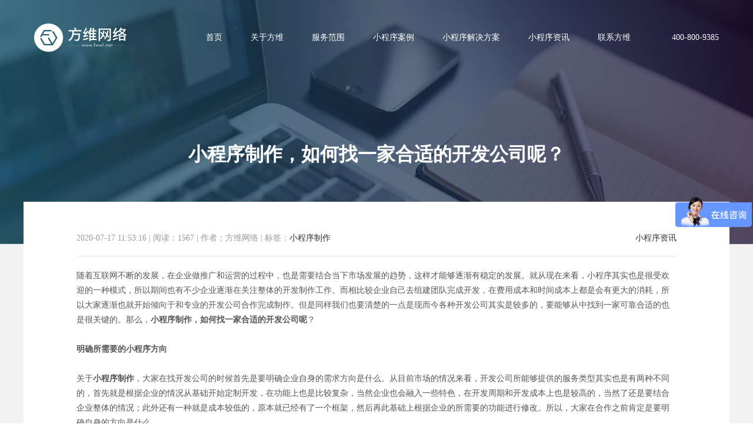

--- FILE ---
content_type: text/html; charset=utf8
request_url: https://www.580jz.net/news/4396.html
body_size: 5086
content:
<!DOCTYPE html>
<html>
<head>
    <meta charset="utf-8" />
    <meta name="hotcss" content="initial-dpr=1" />
    <meta http-equiv="x-ua-compatible" content="IE=edge, chrome=1" />
    <meta name="renderer" content="webkit" />
    <title>小程序制作，如何找一家合适的开发公司呢？ _方维网络</title>
    <meta name="keywords" content="小程序制作" />
    <meta name="description" content="随着互联网不断的发展，在企业做推广和运营的过程中，也是需要结合当下市场发展的趋势，这样才能够逐渐有稳定的发展。就从现在来看，小程序其实也是很受欢迎的一种模式，所..." />
    <meta name="author" content="方维网络 https://www.580jz.net" />
    <meta name="viewport" content="width=device-width,minimum-scale=1.0,maximum-scale=1.0,user-scalable=no,height=device-height" />
    <meta name="applicable-device" content="pc,mobile">
    <meta content="yes" name="apple-mobile-web-app-capable" />
    <meta content="black" name="apple-mobile-web-app-status-bar-style" />
    <meta content="telephone=no" name="format-detection" />
    <meta name="wap-font-scale" content="no" />
    <link href="/Public/Web/css/common.css"  rel="stylesheet" />
    <!--[if lt IE 9]><script src="/Public/Web/js/html5.js" ></script><![endif]-->
</head>
<body>
<div class="body-bg"></div>
<header>
    <div class="header-inner">
        <div class="logo">
             <a href="https://www.580jz.net/">
                <img src="/Public/Web/images/logo.png" alt="小程序开发" />
            </a>
        </div>
        <div class="right-side clearfix">
            <nav>
                <ul class="clearfix">
                    <li><a href="https://www.580jz.net/">首页</a></li>
                    <li><a href="https://www.580jz.net/about/" >关于方维</a></li>
                    <li><a href="https://www.580jz.net/service/" title="微信小程序定制开发">服务范围</a></li>
                    <li><a href="https://www.580jz.net/cases/" title="小程序制作案例">小程序案例</a></li>
                    <li><a href="https://www.580jz.net/solutions/" title="小程序解决方案">小程序解决方案</a></li>
                    <li><a href="https://www.580jz.net/news/" title="小程序资讯">小程序资讯</a></li>
                    <li><a rel="nofollow" href="https://www.580jz.net/contact/" >联系方维</a></li>
                </ul>
            </nav>
            <div class="header-phone-number">400-800-9385</div>
        </div>
    </div>
</header>
<link rel="stylesheet" href="/Public/Web/js/jquery.fancybox.min.css" />
<div class="inner-main-container">
    <div class="inner-banner normal-inner-banner left-text-banner news_index_banner">
                    <img src="https://fwwl.oss-cn-shenzhen.aliyuncs.com/pic/news-banner.jpg" alt="小程序资讯" />        <div class="normal-banner-inner-wrap">
            <div class="normal-banner-inner">
                <h1 class="inner-banner-title">小程序制作，如何找一家合适的开发公司呢？ </h1>
            </div>
        </div>
    </div>
    <div class="normal-info-page">
        <div class="container">
            <div class="normal-info-wrap">
                <div class="normal-info-container">
                    <div class="news-info-title">
                        <a class="kinds fr" href="https://www.580jz.net/news/list-8-1.html">小程序资讯</a>
                        <span>2020-07-17 11:53:16</span>
                        <span>|</span>
                        <span>阅读：1567</span>
                        <span>|</span>
                        <span>作者：方维网络</span>                        <span>|</span>
                        <span>标签：<a href="https://www.580jz.net/tag/5252.html">小程序制作</a> &nbsp; &nbsp;</span>                    </div>
                    <article>
                        <div class="editor" id="editor">随着互联网不断的发展，在企业做推广和运营的过程中，也是需要结合当下市场发展的趋势，这样才能够逐渐有稳定的发展。就从现在来看，小程序其实也是很受欢迎的一种模式，所以期间也有不少企业逐渐在关注整体的开发制作工作。而相比较企业自己去组建团队完成开发，在费用成本和时间成本上都是会有更大的消耗，所以大家逐渐也就开始倾向于和专业的开发公司合作完成制作。但是同样我们也要清楚的一点是现而今各种开发公司其实是较多的，要能够从中找到一家可靠合适的也是很关键的。那么，<strong>小程序制作，如何找一家合适的开发公司呢</strong>？<br />
&nbsp;<br />
<strong>明确所需要的小程序方向</strong>&nbsp;<br />
<br />
关于<strong>小程序制作</strong>，大家在找开发公司的时候首先是要明确企业自身的需求方向是什么。从目前市场的情况来看，开发公司所能够提供的服务类型其实也是有两种不同的，首先就是根据企业的情况从基础开始定制开发，在功能上也是比较复杂，当然企业也会融入一些特色，在开发周期和开发成本上也是较高的，当然了还是要结合企业整体的情况；此外还有一种就是成本较低的，原本就已经有了一个框架，然后再此基础上根据企业的所需要的功能进行修改。所以，大家在合作之前肯定是要明确自身的方向是什么。<br />
&nbsp;<br />
<strong>开发功能能否升级</strong>&nbsp;<br />
<br />
除了前面的一点，此外企业在找开发公司的时候，还要注意的便是看后续在功能上能否升级或者在做相应的调整。就从我们日常所使用的一些app或者小程序来看，大家知道都是会根据用户的需求和企业的发展来不断调整，也是为了尽可能提供好的服务。所以，对于企业<strong>小程序制作</strong>开发来讲，这一点也是很关键的。<br />
&nbsp;<br />
<strong>团队服务情况</strong>&nbsp;<br />
<br />
找一家开发公司，对方的服务也是不能忽视的一点。比如前期双方咋在接触的时候，针对相关的问题能否及时的给出解释，或者提供好的服务都是很重要的。此外就是在后期，小程序使用的过程中可能会出现相关的问题，企业能否及时解决各种问题，后续都是不能忽视的。<br />
&nbsp;<br />
总之，大家在看开发公司的时候，肯定也是要从各个方面来进行了解，这样也能够找到一家合适的公司去完成开发。</div>
                        <script src="//msite.baidu.com/sdk/c.js?appid=1629399652612689"></script>
                        <script>cambrian.render('tail')</script>
                    </article>

                    <div class="prev-next-wrap">
                        <div class="prev">
                                <span>上一篇  |  </span>
                                <a href="https://www.580jz.net/news/4395.html">小程序定制前期需要做哪些准备呢？</a>
                            </div>                        <div class="prev">
                                <span>下一篇  |  </span>
                                <a href="https://www.580jz.net/news/4397.html">如何进行小程序定制？什么小程序比较吸引人？</a>
                            </div>                    </div>
                </div>
                <div class="more-relate-list">
                        <h2 class="relate-title">相关资讯</h2>
                        <div class="news-list news-list-one">
                            <ul class="item-list clearfix">
                                <li class="each-item">
                                        <a href="https://www.580jz.net/news/4395.html" title="小程序定制前期需要做哪些准备呢？" class="item-inner clearfix">
                                            <div class="date-wrap">
                                                <div class="date-inner">
                                                    <div class="day">17</div>
                                                    <span class="line"></span>
                                                    <div class="days">2020.07</div>
                                                </div>
                                            </div>
                                            <div class="text-wrap">
                                                <h3 class="title">小程序定制前期需要做哪些准备呢？</h3>
                                                <div class="descrition">随着微信逐渐普及，我们也逐渐发现其中也是逐渐衍生了更多的功能。比如小程序就是近两年...</div>
                                                <span class="more">
                                                    <i class="icon"></i>
                                                    <strong>查看详情</strong>
                                                </span>
                                            </div>
                                        </a>
                                    </li><li class="each-item">
                                        <a href="https://www.580jz.net/news/4394.html" title="商城小程序到底是什么？商城小程序有哪几种类型" class="item-inner clearfix">
                                            <div class="date-wrap">
                                                <div class="date-inner">
                                                    <div class="day">14</div>
                                                    <span class="line"></span>
                                                    <div class="days">2020.07</div>
                                                </div>
                                            </div>
                                            <div class="text-wrap">
                                                <h3 class="title">商城小程序到底是什么？商城小程序有哪几种类型</h3>
                                                <div class="descrition">现在微信可以说是现代人用的最多的一款社交软件，几乎每天手机不离手大部分的时间都是在...</div>
                                                <span class="more">
                                                    <i class="icon"></i>
                                                    <strong>查看详情</strong>
                                                </span>
                                            </div>
                                        </a>
                                    </li><li class="each-item">
                                        <a href="https://www.580jz.net/news/4393.html" title="做一个商城小程序多少钱，大概是什么步骤" class="item-inner clearfix">
                                            <div class="date-wrap">
                                                <div class="date-inner">
                                                    <div class="day">13</div>
                                                    <span class="line"></span>
                                                    <div class="days">2020.07</div>
                                                </div>
                                            </div>
                                            <div class="text-wrap">
                                                <h3 class="title">做一个商城小程序多少钱，大概是什么步骤</h3>
                                                <div class="descrition">现在的商家脑子转的都非常快，看到网上有巨大的商机，都想着这么进军网上市场，想要进军网上...</div>
                                                <span class="more">
                                                    <i class="icon"></i>
                                                    <strong>查看详情</strong>
                                                </span>
                                            </div>
                                        </a>
                                    </li><li class="each-item">
                                        <a href="https://www.580jz.net/news/4389.html" title="小程序定制需要多少钱？怎么选择开发公司？" class="item-inner clearfix">
                                            <div class="date-wrap">
                                                <div class="date-inner">
                                                    <div class="day">03</div>
                                                    <span class="line"></span>
                                                    <div class="days">2020.07</div>
                                                </div>
                                            </div>
                                            <div class="text-wrap">
                                                <h3 class="title">小程序定制需要多少钱？怎么选择开发公司？</h3>
                                                <div class="descrition">如今大多数人都离不开手机，而手机的配置也在不断的进行完善，人们获取信息的方式也逐渐开...</div>
                                                <span class="more">
                                                    <i class="icon"></i>
                                                    <strong>查看详情</strong>
                                                </span>
                                            </div>
                                        </a>
                                    </li>                            </ul>
                        </div>
                    </div>            </div>
        </div>
    </div>

</div>
<footer>
    <div class="top-footer">
        <div class="wrap">
            <div class="bottom-item-wrap">
                <div class="each-item address-item">
                    <dl>
                        <dt>深圳 (总部)</dt>
                        <dd class="address">
                            <i class="icon"></i>
                            <span class="word">深圳福田区深南大道6013号<br>中国有色大厦<span class="en">713-715</span></span>
                        </dd>
                        <dd class="phone-number">
                            <i class="icon"></i>
                            <span class="word en">
                                <a href="tel:400-800-9385" rel="noFollow">400-800-9385</a><br>
                                <a href="tel:400-800-9385" rel="noFollow">400-800-9385</a>
                            </span>
                        </dd>
                    </dl>
                </div>
                <div class="each-item address-item">
                    <dl>
                        <dt>广州 (分部)</dt>
                        <dd class="address">
                            <i class="icon"></i>
                            <span class="word">广州天河区地中海国际酒店 <span class="en">1627</span></span>
                        </dd>
                        <dd class="phone-number">
                            <i class="icon"></i>
                        <span class="word en">
                            <a href="tel:400-800-9385">400-800-9385</a>
                        </span>
                        </dd>
                    </dl>
                </div>
                <div class="each-item contact-item">
                    <dl>
                        <dt>其他</dt>
                        <dd>
                            <a class="word get-quote" >获得报价与方案</a>
                        </dd>
                        <dd>
                            <a href="https://www.580jz.net/contact/pay.html" target="_blank" rel='nofollow' class="word" title="付款方式">付款方式</a>
                        </dd>
                    </dl>
                </div>
                <div class="each-item code-item">
                    <dl>
                        <dt>微信客服</dt>
                        <dd class="code-wrap">
                            <span class="code">
                                <img src="/Public/Web/images/qr-code.jpg" alt="用微信扫一扫，专业客服为你解答疑问" />
                            </span>
                        </dd>
                    </dl>
                </div>
            </div>
        </div>
    </div>
    <div class="bottom-footer">
                <div class="wrap">
            <div class="copyright">
                <span class="en">©2012-2022</span> 深圳方维网络科技有限公司  <span class="en">ALL RIGHTS RESERVED.</span> 
                <a rel="nofollow" href="https://beian.miit.gov.cn" target="_blank" >粤ICP备12071064号</a>
            </div>
        </div>
    </div>
</footer>
<div class="fixed-contact-wrap">
    <ul class="item-list clearfix">
        <li class="phone">
            <a rel="nofollow" target="_blank" href="tel:400-800-9385">
                <i class="icon"></i>
                <strong>400-800-9385</strong>
            </a>
        </li>
        <li class="back-top">
            <a href="javascript:void(0)" rel="nofollow" class="back-to-top">
                <i class="icon"></i>
                <strong>回到顶部</strong>
            </a>
        </li>
    </ul>
</div>
    </div>
</div>
<!--nav-->
<div class="navBarWrap">
    <div class="navBar visble show">
        <div class="bar-logo">
             <a href="https://www.580jz.net/" rel="nofollow">
                <img src="/Public/Web/images/logo1.png" alt="小程序定制" />
                <img src="/Public/Web/images/logo2.png" alt="小程序制作" />
            </a>
        </div>
        <div class="bar-menu">
            <i class="bar-top"><span></span></i>
            <i class="bar-cen"><span></span></i>
            <i class="bar-bom"><span></span></i>
            <i class="bar-left"><span></span></i>
            <i class="bar-right"><span></span></i>
        </div>
    </div>
    <section class="fixed-menu">
        <div class="close-bar">
            <i class="bar-left"><span></span></i>
            <i class="bar-right"><span></span></i>
        </div>
        <nav class="sub-menu-phone">
            <ul>
                <li class="index-hrefs on">
                    <a href="https://www.580jz.net/" rel="nofollow">
                        <font>首页</font>
                    </a>
                </li>
                <li>
                    <a href="https://www.580jz.net/about/" rel="nofollow">
                        <font>关于方维</font>
                    </a>
                </li>
                <li>
                    <a href="https://www.580jz.net/service/" rel="nofollow" >
                        <font>服务范围</font>
                    </a>
                </li>
                <li>
                    <a href="https://www.580jz.net/cases/" rel="nofollow">
                        <font>小程序案例</font>
                    </a>
                </li>
                <li>
                    <a href="https://www.580jz.net/solutions/" rel="nofollow">
                        <font>小程序解决方案</font>
                    </a>
                </li>
                <li>
                    <a href="https://www.580jz.net/news/" rel="nofollow">
                        <font>小程序资讯</font>
                    </a>
                </li>
                <li>
                    <a href="https://www.580jz.net/contact/" rel="nofollow">
                        <font>联系方维</font>
                    </a>
                </li>
            </ul>
            <div class="phone-wrap">
                <span class="label">服务热线</span>
                <strong class="phone"><a href="tel:400-800-9385">400-800-9385</a></strong>
            </div>
        </nav>
    </section>
</div>
<!--end nav-->
<script src="/Public/Web/js/hotcss.js"></script>
<script>
    var _bdhmProtocol = (("https:" == document.location.protocol) ? " https://" : " http://");
    document.write(unescape("%3Cscript src='" + _bdhmProtocol + "hm.baidu.com/h.js%3Fd8344b6a8c16d55b7dabce090ed226b7' type='text/javascript'%3E%3C/script%3E"));   
    var _hmt = _hmt || [];
    (function() {
      var hm = document.createElement("script");
      hm.src = "https://hm.baidu.com/hm.js?6a859e19cf092a528c89c574266f4d60";
      var s = document.getElementsByTagName("script")[0]; 
      s.parentNode.insertBefore(hm, s);
    })();
var _hmt = _hmt || [];
(function() {
  var hm = document.createElement("script");
  hm.src = "https://hm.baidu.com/hm.js?a19a80d44a70a9d8af12b89ea479ad7a";
  var s = document.getElementsByTagName("script")[0]; 
  s.parentNode.insertBefore(hm, s);
})();

</script></body>
</html>

<script type="text/javascript" src="/Public/Web/js/jquery.fancybox.min.js"></script>
<script type="text/javascript">
    $(function () {
        $(".editor img").each(function (i) {
            if (!this.parentNode.href) {
                $(this).wrap("<a href='" + this.src + "' data-fancybox='fancybox' data-caption='" + this.alt + "'></a>")
            }
        })
        $("[data-fancybox]").fancybox()
    });

    document.getElementById("menu7").className = "on";
    var resizeContentID = "editor";
    var maxWidth = $("#editor").width();
    var images = document.getElementById(resizeContentID).getElementsByTagName("img");
    for (var i = 0; i < images.length; i++) {
        resizepic(images[i]);
    }
    function resizepic(thispic)
    {
        thispic.onload = function () {
            if (thispic.width > maxWidth) {
                thispic.style.height = thispic.height * maxWidth / thispic.width + "px";
                thispic.style.width = maxWidth + "px";
            }
        }
    }
    document.oncopy = function () {
        return false;
    };
</script>